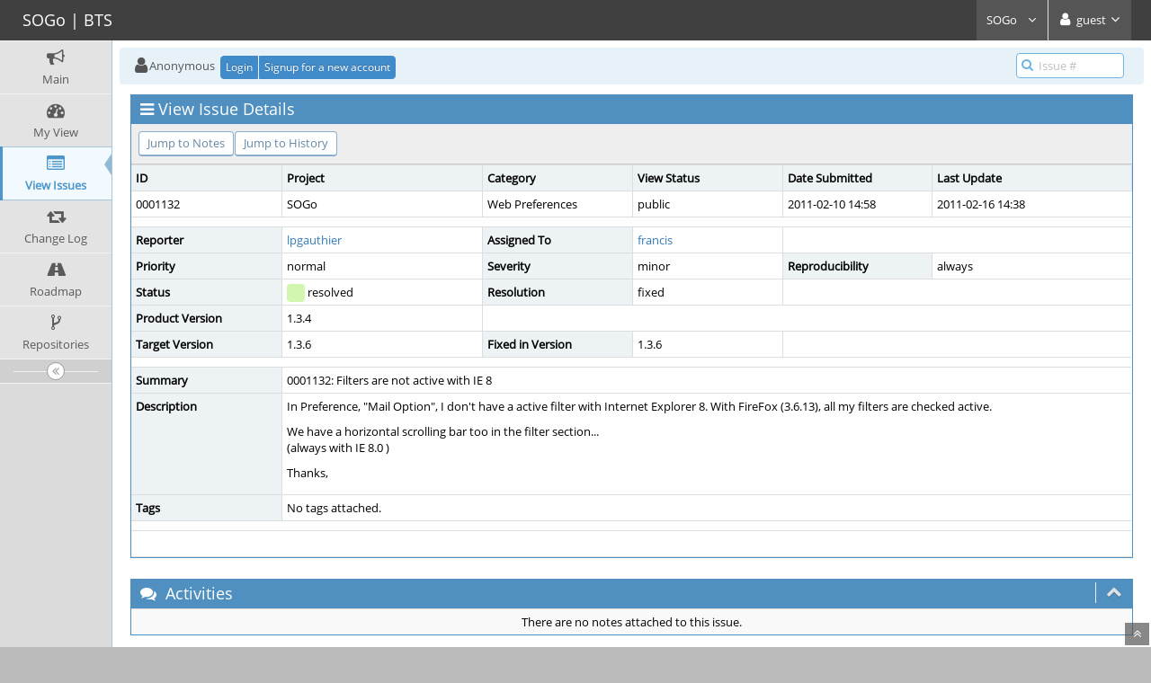

--- FILE ---
content_type: text/html; charset=UTF-8
request_url: https://bugs.sogo.nu/view.php?id=1132
body_size: 3905
content:
<!DOCTYPE html>
<html>
<head>
	<meta http-equiv="Content-type" content="text/html; charset=utf-8" />
	<meta name="robots" content="noindex,nofollow" />
	<title>0001132: Filters are not active with IE 8 - SOGo | BTS</title>
<meta name="viewport" content="width=device-width, initial-scale=1.0, maximum-scale=1.0, user-scalable=0" />
	<link rel="stylesheet" type="text/css" href="https://bugs.sogo.nu/css/default.css" />
	<link rel="stylesheet" type="text/css" href="https://bugs.sogo.nu/css/status_config.php?cache_key=916c2c3469eba469c7020a846c146557" />
	<link rel="stylesheet" type="text/css" href="https://bugs.sogo.nu/css/dropzone-5.5.0.min.css" />
	<link rel="stylesheet" type="text/css" href="https://bugs.sogo.nu/css/bootstrap-3.4.1.min.css" />
	<link rel="stylesheet" type="text/css" href="https://bugs.sogo.nu/css/font-awesome-4.7.0.min.css" />
	<link rel="stylesheet" type="text/css" href="https://bugs.sogo.nu/css/fonts.css" />
	<link rel="stylesheet" type="text/css" href="https://bugs.sogo.nu/css/bootstrap-datetimepicker-4.17.47.min.css" />
	<link rel="stylesheet" type="text/css" href="https://bugs.sogo.nu/css/ace.min.css" />
	<link rel="stylesheet" type="text/css" href="https://bugs.sogo.nu/css/ace-mantis.css" />
	<link rel="stylesheet" type="text/css" href="https://bugs.sogo.nu/css/ace-skins.min.css" />

	<link rel="shortcut icon" href="/images/favicon.ico" type="image/x-icon" />
	<link rel="search" type="application/opensearchdescription+xml" title="SOGo | BTS: full-text search" href="https://bugs.sogo.nu/browser_search_plugin.php?type=text"/>
	<link rel="search" type="application/opensearchdescription+xml" title="SOGo | BTS: search by Issue Id" href="https://bugs.sogo.nu/browser_search_plugin.php?type=id"/>
	<script type="text/javascript" src="/javascript_config.php?cache_key=916c2c3469eba469c7020a846c146557"></script>
	<script type="text/javascript" src="/javascript_translations.php?cache_key=4789d077c9bb2ead2a61304fe1b7f594"></script>
	<script type="text/javascript" src="/js/jquery-2.2.4.min.js"></script>
	<script type="text/javascript" src="/js/dropzone-5.5.0.min.js"></script>
	<script type="text/javascript" src="/js/common.js"></script>
</head>
<body id="view-issue-page" class="skin-3">
<style>
* { font-family: "Open Sans"; } 
h1, h2, h3, h4, h5 { font-family: "Open Sans"; } 
</style>
<div id="navbar" class="navbar navbar-default navbar-collapse navbar-fixed-top noprint"><div id="navbar-container" class="navbar-container"><button id="menu-toggler" type="button" class="navbar-toggle menu-toggler pull-left hidden-lg hidden-md" data-target="#sidebar"><span class="sr-only">Toggle sidebar</span><span class="icon-bar"></span><span class="icon-bar"></span><span class="icon-bar"></span></button><div class="navbar-header"><a href="/my_view_page.php" class="navbar-brand"><span class="smaller-75"> SOGo | BTS </span></a><button type="button" class="navbar-toggle navbar-toggle-img collapsed pull-right hidden-sm hidden-md hidden-lg" data-toggle="collapse" data-target=".navbar-buttons,.navbar-menu"><span class="sr-only">Toggle user menu</span><i class="fa fa-user ace-icon fa-2x white" ></i> </button></div><div class="navbar-buttons navbar-header navbar-collapse collapse"><ul class="nav ace-nav">
<li class="grey" id="dropdown_projects_menu">
<a data-toggle="dropdown" href="#" class="dropdown-toggle">
&#160;SOGo&#160;
<i class="fa fa-angle-down ace-icon bigger-110" ></i>
</a>
<ul id="projects-list" class=" dropdown-menu dropdown-menu-right dropdown-yellow dropdown-caret dropdown-close">
<li><div class="projects-searchbox"><input class="search form-control input-md" placeholder="Search" /></div></li>
<li class="divider"></li>
<li><div class="scrollable-menu">
<ul class="list dropdown-yellow no-margin">
<li><a class="project-link" href="/set_project.php?project_id=0">All Projects</a></li>
<li class="divider"></li>
<li><a class="project-link" href="/set_project.php?project_id=1">SOGo</a></li>
<li><a class="project-link" href="/set_project.php?project_id=2">SOGo Connector</a></li>
<li><a class="project-link" href="/set_project.php?project_id=3">SOGo Integrator</a></li>
</ul>
</div>
</li>
</ul>
</li>
<li class="grey"><a data-toggle="dropdown" href="#" class="dropdown-toggle"><i class="fa fa-user ace-icon fa-2x white" ></i> <span class="user-info">guest</span><i class="fa fa-angle-down ace-icon" ></i></a><ul class="user-menu dropdown-menu dropdown-menu-right dropdown-yellow dropdown-caret dropdown-close"><li><a href="https://bugs.sogo.nu/issues_rss.php?"><i class="fa fa-rss-square orange ace-icon" ></i> RSS</a></li><li class="divider"></li><li><a href="/logout_page.php"><i class="fa fa-sign-out ace-icon" ></i> Logout</a></li></ul></li></ul></div></div></div><div class="main-container" id="main-container">
<div id="sidebar" class="sidebar sidebar-fixed responsive compact "><ul class="nav nav-list"><li>
<a href="/main_page.php">
<i class="fa fa-bullhorn menu-icon" ></i>
<span class="menu-text"> Main </span>
</a>
<b class="arrow"></b>
</li>
<li>
<a href="/my_view_page.php">
<i class="fa fa-dashboard menu-icon" ></i>
<span class="menu-text"> My View </span>
</a>
<b class="arrow"></b>
</li>
<li class="active">
<a href="/view_all_bug_page.php">
<i class="fa fa-list-alt menu-icon" ></i>
<span class="menu-text"> View Issues </span>
</a>
<b class="arrow"></b>
</li>
<li>
<a href="/changelog_page.php">
<i class="fa fa-retweet menu-icon" ></i>
<span class="menu-text"> Change Log </span>
</a>
<b class="arrow"></b>
</li>
<li>
<a href="/roadmap_page.php">
<i class="fa fa-road menu-icon" ></i>
<span class="menu-text"> Roadmap </span>
</a>
<b class="arrow"></b>
</li>
<li>
<a href="/plugin.php?page=Source/index">
<i class="fa fa-code-fork menu-icon" ></i>
<span class="menu-text"> Repositories </span>
</a>
<b class="arrow"></b>
</li>
</ul><div id="sidebar-btn" class="sidebar-toggle sidebar-collapse"><i data-icon2="ace-icon fa fa-angle-double-right" data-icon1="ace-icon fa fa-angle-double-left"
		class="ace-icon fa fa-angle-double-left"></i></div></div><div class="main-content">
<div id="breadcrumbs" class="breadcrumbs noprint">
<ul class="breadcrumb">
 <li><i class="fa fa-user home-icon active" ></i>Anonymous </li>
<div class="btn-group btn-corner">
	<a href="/login_page.php?return=%2Fview.php%3Fid%3D1132" class="btn btn-primary btn-xs">Login</a>
	<a href="/signup_page.php" class="btn btn-primary btn-xs">Signup for a new account</a>
</div>
</ul>
<div id="nav-search" class="nav-search"><form class="form-search" method="post" action="/jump_to_bug.php"><span class="input-icon"><input type="text" name="bug_id" autocomplete="off" class="nav-search-input" placeholder="Issue #"><i class="fa fa-search ace-icon nav-search-icon" ></i></span></form></div>
</div>
  <div class="page-content">
<div class="row">
<div class="col-md-12 col-xs-12"><div class="widget-box widget-color-blue2"><div class="widget-header widget-header-small"><h4 class="widget-title lighter"><i class="fa fa-bars ace-icon" ></i>View Issue Details</h4></div><div class="widget-body"><div class="widget-toolbox padding-8 clearfix noprint"><div class="btn-group pull-left"><a class="btn btn-primary btn-white btn-round btn-sm" href="#bugnotes">Jump to Notes</a><a class="btn btn-primary btn-white btn-round btn-sm" href="#history">Jump to History</a></div><div class="btn-group pull-right"></div></div><div class="widget-main no-padding"><div class="table-responsive"><table class="table table-bordered table-condensed"><tfoot><tr class="noprint"><td colspan="6"><div class="btn-group"></div></td></tr></tfoot><tbody><tr class="bug-header"><th class="bug-id category" width="15%">ID</th><th class="bug-project category" width="20%">Project</th><th class="bug-category category" width="15%">Category</th><th class="bug-view-status category" width="15%">View Status</th><th class="bug-date-submitted category" width="15%">Date Submitted</th><th class="bug-last-modified category" width="20%">Last Update</th></tr><tr class="bug-header-data"><td class="bug-id">0001132</td><td class="bug-project">SOGo</td><td class="bug-category">Web Preferences</td><td class="bug-view-status">public</td><td class="bug-date-submitted">2011-02-10 14:58</td><td class="bug-last-modified">2011-02-16 14:38</td></tr><tr class="spacer"><td colspan="6"></td></tr><tr class="hidden"></tr><tr><th class="bug-reporter category">Reporter</th><td class="bug-reporter"><a href="https://bugs.sogo.nu/view_user_page.php?id=212">lpgauthier</a>&nbsp;</td><th class="bug-assigned-to category">Assigned To</th><td class="bug-assigned-to"><a href="https://bugs.sogo.nu/view_user_page.php?id=2">francis</a>&nbsp;</td><td colspan="2">&#160;</td></tr><tr><th class="bug-priority category">Priority</th><td class="bug-priority">normal</td><th class="bug-severity category">Severity</th><td class="bug-severity">minor</td><th class="bug-reproducibility category">Reproducibility</th><td class="bug-reproducibility">always</td></tr><tr><th class="bug-status category">Status</th><td class="bug-status"><i class="fa fa-square fa-status-box status-80-fg" ></i> resolved</td><th class="bug-resolution category">Resolution</th><td class="bug-resolution">fixed</td><td colspan="2">&#160;</td></tr><tr><th class="bug-product-version category">Product Version</th><td class="bug-product-version">1.3.4</td><td colspan="4">&#160;</td></tr><tr><th class="bug-target-version category">Target Version</th><td class="bug-target-version">1.3.6</td><th class="bug-fixed-in-version category">Fixed in Version</th><td class="bug-fixed-in-version">1.3.6</td><td colspan="2">&#160;</td></tr><tr class="spacer"><td colspan="6"></td></tr><tr class="hidden"></tr><tr><th class="bug-summary category">Summary</th><td class="bug-summary" colspan="5">0001132: Filters are not active with IE 8</td></tr><tr><th class="bug-description category">Description</th><td class="bug-description" colspan="5"><p>In Preference, &quot;Mail Option&quot;, I don't have a active filter with Internet Explorer 8. With FireFox (3.6.13), all my filters are checked active.</p>
<p>We have a horizontal scrolling bar too in the filter section...<br />
(always with IE 8.0 )</p>
<p>Thanks,</p></td></tr><tr><th class="bug-tags category">Tags</th><td class="bug-tags" colspan="5">No tags attached.</td></tr><tr class="spacer"><td colspan="6"></td></tr><tr class="hidden"></tr></tbody></table></div></div></div></div></div>
<div class="col-md-12 col-xs-12">
<a id="attachments"></a>
<a id="bugnotes"></a>
<div class="space-10"></div>

<div id="bugnotes" class="widget-box widget-color-blue2 ">
<div class="widget-header widget-header-small">
	<h4 class="widget-title lighter">
		<i class="fa fa-comments ace-icon" ></i>		Activities	</h4>
	<div class="widget-toolbar">
		<a data-action="collapse" href="#">
			<i class="fa fa-chevron-up 1 ace-icon bigger-125" ></i>		</a>
	</div>
	</div>
	<div class="widget-body">
	<div class="widget-main no-padding">
	<div class="table-responsive">
	<table class="table table-bordered table-condensed table-striped">
<tr class="bugnotes-empty">
	<td class="center" colspan="2">
		There are no notes attached to this issue.	</td>
</tr>
</table>
</div>
</div>
</div>
</div>
</div>
	<div class="col-md-12 col-xs-12">
		<a id="history"></a>
		<div class="space-10"></div>
	
		<div id="history" class="widget-box widget-color-blue2 ">
	<div class="widget-header widget-header-small">
		<h4 class="widget-title lighter">
			<i class="fa fa-history ace-icon" ></i>			Issue History		</h4>
		<div class="widget-toolbar">
			<a data-action="collapse" href="#">
				<i class="fa fa-chevron-up 1 ace-icon bigger-125" ></i>			</a>
		</div>
	</div>
	<div class="widget-body">
	<div class="widget-main no-padding">
	<div class="table-responsive">
	<table class="table table-bordered table-condensed table-hover table-striped">
		<thead>
			<tr>
				<th class="small-caption">
					Date Modified				</th>
				<th class="small-caption">
					Username				</th>
				<th class="small-caption">
					Field				</th>
				<th class="small-caption">
					Change				</th>
			</tr>
		</thead>
	
		<tbody>
				<tr>
				<td class="small-caption">
					2011-02-10 14:58				</td>
				<td class="small-caption">
					<a href="https://bugs.sogo.nu/view_user_page.php?id=212">lpgauthier</a>				</td>
				<td class="small-caption">
					New Issue				</td>
				<td class="small-caption">
									</td>
			</tr>
				<tr>
				<td class="small-caption">
					2011-02-15 21:25				</td>
				<td class="small-caption">
					<a href="https://bugs.sogo.nu/view_user_page.php?id=3">ludovic</a>				</td>
				<td class="small-caption">
					Target Version				</td>
				<td class="small-caption">
					 =&gt; 1.3.6				</td>
			</tr>
				<tr>
				<td class="small-caption">
					2011-02-16 14:38				</td>
				<td class="small-caption">
					<a href="https://bugs.sogo.nu/view_user_page.php?id=2">francis</a>				</td>
				<td class="small-caption">
					Status				</td>
				<td class="small-caption">
					new =&gt; resolved				</td>
			</tr>
				<tr>
				<td class="small-caption">
					2011-02-16 14:38				</td>
				<td class="small-caption">
					<a href="https://bugs.sogo.nu/view_user_page.php?id=2">francis</a>				</td>
				<td class="small-caption">
					Fixed in Version				</td>
				<td class="small-caption">
					 =&gt; 1.3.6				</td>
			</tr>
				<tr>
				<td class="small-caption">
					2011-02-16 14:38				</td>
				<td class="small-caption">
					<a href="https://bugs.sogo.nu/view_user_page.php?id=2">francis</a>				</td>
				<td class="small-caption">
					Resolution				</td>
				<td class="small-caption">
					open =&gt; fixed				</td>
			</tr>
				<tr>
				<td class="small-caption">
					2011-02-16 14:38				</td>
				<td class="small-caption">
					<a href="https://bugs.sogo.nu/view_user_page.php?id=2">francis</a>				</td>
				<td class="small-caption">
					Assigned To				</td>
				<td class="small-caption">
					 =&gt; francis				</td>
			</tr>
			</tbody>
	</table>
	</div>
	</div>
	</div>
	</div>
	</div>
	
	</div>
</div>
</div>
<div class="clearfix"></div>
<div class="space-20"></div>
<div class="footer noprint">
<div class="footer-inner">
<div class="footer-content">
<div class="col-md-6 col-xs-12 no-padding">
<address>
<strong>Powered by <a href="https://www.mantisbt.org" title="bug tracking software">MantisBT </a></strong> <br>
<small>Copyright &copy; 2000 - 2026 MantisBT Team</small><br><small>Contact <a href="mailto:bugs@sogo.nu" title="Contact the webmaster via e-mail.">administrator</a> for assistance</small><br>
</address>
</div>
<div class="col-md-6 col-xs-12">
<div class="pull-right" id="powered-by-mantisbt-logo">
<a href="https://www.mantisbt.org" title="Mantis Bug Tracker: a free and open source web based bug tracking system."><img src="/images/mantis_logo.png" width="102" height="35" alt="Powered by Mantis Bug Tracker: a free and open source web based bug tracking system." /></a>
</div>
</div>
</div>
</div>
</div>
<a class="btn-scroll-up btn btn-sm btn-inverse display" id="btn-scroll-up" href="#">
<i class="fa fa-angle-double-up ace-icon icon-only bigger-110" ></i>
</a>
</div>
	<script type="text/javascript" src="/js/bootstrap-3.4.1.min.js"></script>
	<script type="text/javascript" src="/js/moment-with-locales-2.29.3.min.js"></script>
	<script type="text/javascript" src="/js/bootstrap-datetimepicker-4.17.47.min.js"></script>
	<script type="text/javascript" src="/js/typeahead.jquery-1.3.0.min.js"></script>
	<script type="text/javascript" src="/js/list-1.5.0.min.js"></script>
	<script type="text/javascript" src="/js/ace.min.js"></script>
</body>
</html>


--- FILE ---
content_type: application/javascript
request_url: https://bugs.sogo.nu/js/common.js
body_size: 26648
content:
/*
# Mantis - a php based bugtracking system

# Copyright 2000 - 2002  Kenzaburo Ito - kenito@300baud.org
# Copyright 2002 MantisBT Team   - mantisbt-dev@lists.sourceforge.net

# Mantis is free software: you can redistribute it and/or modify
# it under the terms of the GNU General Public License as published by
# the Free Software Foundation, either version 2 of the License, or
# (at your option) any later version.
#
# Mantis is distributed in the hope that it will be useful,
# but WITHOUT ANY WARRANTY; without even the implied warranty of
# MERCHANTABILITY or FITNESS FOR A PARTICULAR PURPOSE.  See the
# GNU General Public License for more details.
#
# You should have received a copy of the GNU General Public License
# along with Mantis.  If not, see <http://www.gnu.org/licenses/>.
 */

/*
 * Collapsible element functions
 */
var g_collapse_clear = 1;

// global code to determine how to set visibility
var a = navigator.userAgent.indexOf("MSIE");
var style_display;

if (a!= -1) {
	style_display = 'block';
} else {
	style_display = 'table-row';
}
style_display = 'block';

$(document).ready( function() {
    $('.collapse-open').show();
    $('.collapse-closed').hide();
    $('.collapse-link').click( function(event) {
        event.preventDefault();
        var id = $(this).attr('id');
        var t_pos = id.indexOf('_closed_link' );
        if( t_pos == -1 ) {
            t_pos = id.indexOf('_open_link' );
        }
        var t_div = id.substring(0, t_pos );
        ToggleDiv( t_div );
    });

	/**
	 * Manage the navbar project menu initializacion and events
	 * for focus and key presses.
	 */

	/* initialize the list */
	var projects_list_options = {
		valueNames: [ 'project-link' ]
	};
	var listprojects = new List('projects-list', projects_list_options);
	if( listprojects.items.length <= 10 ) {
		$('#projects-list .projects-searchbox').hide();
	}

	/**
	 * Events to manage focus when displaying the dropdown.
	 * - Focus on the active item to position the scrollable list on that item.
	 * - If there is no items to show, focus on the search box.
	 */
	$(document).on('shown.bs.dropdown', '#dropdown_projects_menu', function() {
		var li_active = $(this).find('.dropdown-menu li.active a');
		if( li_active.length ) {
			li_active.focus();
		} else {
			$('#projects-list .search').focus();
		}
	});

	/**
	 * When pressing a key in the search box, targeted at navigating the list,
	 * switch focus to the list.
	 * When pressing Escape, close the dropdown.
	 */
	$('#projects-list .search').keydown( function(event){
		switch (event.key) {
			case 'ArrowDown':
			case 'ArrowUp':
			case 'Down':
			case 'Up':
			case 'PageDown':
			case 'PageUp':
				var list = $('#projects-list .list');
				if( list.find('li.active').length ) {
					list.find('li.active a').focus();
				} else {
					list.find('li a').first().focus();
				}
				break;
			case 'Escape':
				$('#dropdown_projects_menu').removeClass('open');
		}
	});

	/**
	 * When pressing a key in the list, which is not targeted at navigating the list,
	 * for example, typing a string, toggle focus to the search box.
	 */
	$('#projects-list .list').keydown( function(event){
		switch (event.key) {
			case 'Enter':
			case 'ArrowDown':
			case 'ArrowUp':
			case 'Down':
			case 'Up':
			case 'PageDown':
			case 'PageUp':
			case 'Home':
			case 'End':
				return;
		}
		$('#projects-list .search').focus();
	});

    $('.widget-box').on('shown.ace.widget' , function(event) {
       var t_id = $(this).attr('id');
       var t_cookie = GetCookie( "collapse_settings" );
        if ( 1 == g_collapse_clear ) {
            t_cookie = "";
            g_collapse_clear = 0;
        }
        t_cookie = t_cookie.replace("|" + t_id + ":1", '' );
        t_cookie = t_cookie + "|" + t_id + ":0";
        SetCookie( "collapse_settings", t_cookie );
	});

    $('.widget-box').on('hidden.ace.widget' , function(event) {
        var t_id = $(this).attr('id');
        var t_cookie = GetCookie( "collapse_settings" );
        if ( 1 == g_collapse_clear ) {
            t_cookie = "";
            g_collapse_clear = 0;
        }
        t_cookie = t_cookie.replace( "|" + t_id + ":0", '' );
        t_cookie = t_cookie + "|" + t_id + ":1";
        SetCookie( "collapse_settings", t_cookie );
    });

    $('#sidebar-btn.sidebar-toggle').on('click', function (event) {
		var t_cookie;
		var t_sidebar = $(this).closest('.sidebar');
		var t_id = t_sidebar.attr('id');

		if (1 == g_collapse_clear) {
			t_cookie = "";
			g_collapse_clear = 0;
		} else {
			// Get collapse state and remove the old value
			t_cookie = GetCookie("collapse_settings");
			t_cookie = t_cookie.replace(new RegExp('\\|' + t_id + ':.'), '');
		}

		// Save the new collapse state
		var t_value = !t_sidebar.hasClass("menu-min") | 0;
		t_cookie += '|' + t_id + ':' + t_value;

		SetCookie("collapse_settings", t_cookie);
    });

    $('input[type=text].typeahead').each(function() {
        var $this = $(this);
		$(this).typeahead({
			minLength: 1,
			highlight: true
		}, {
			source: function (query, undefined, callback) {
				var params = {};
				params['field'] = $this[0].id;
				params['prefix'] = query;
				$.getJSON('api/rest/index.php/internal/autocomplete', params, function (data) {
					var results = [];
					$.each(data, function (i, value) {
						results.push(value);
					});
	 				callback(results);
				});
			}
		});
	});

	$('a.dynamic-filter-expander').click(function(event) {
		event.preventDefault();
		var fieldID = $(this).attr('id');
		var filter_id = $(this).data('filter_id');
		var filter_tmp_id = $(this).data('filter');
		var targetID = fieldID + '_target';
		var viewType = $('#filters_form_open input[name=view_type]').val();
		$('#' + targetID).html('<span class="dynamic-filter-loading">' + translations['loading'] + "</span>");
		var params = 'view_type=' + viewType + '&filter_target=' + fieldID;
		if( undefined !== filter_id ) {
			params += '&filter_id=' + filter_id;
		}
		if( undefined !== filter_tmp_id ) {
			params += '&filter=' + filter_tmp_id;
		}
		$.ajax({
			url: 'return_dynamic_filters.php',
			data: params,
			cache: false,
			context: $('#' + targetID),
			success: function(html) {
				$(this).html(html);
			},
			error: function(obj,status,error) {
				$(this).html('<span class="error-msg">' + status + ': ' + error + '</span>');
			}
		});
	});

	$('input.autofocus:first, select.autofocus:first, textarea.autofocus:first').focus();

	var checkAllSelectors = '';
	$(':checkbox.check_all').each(function() {
		var baseFieldName = $(this).attr('name').replace(/_all$/, '');
		if (checkAllSelectors.length > 0) {
			checkAllSelectors += ', ';
		}
		checkAllSelectors += ':checkbox[name="' + baseFieldName + '[]"]';
	});
	if (checkAllSelectors.length > 0) {
		$(checkAllSelectors).click(function() {
			var fieldName = $(this).attr('name').replace(/\[\]/g, '');
			var checkedCount = $(this).closest('form').find(':checkbox[name="' + fieldName + '[]"]:checked').length;
			var totalCount = $(this).closest('form').find(':checkbox[name="' + fieldName + '[]"]').length;
			var allSelected = checkedCount == totalCount;
			$(this).closest('form').find(':checkbox[name=' + fieldName + '_all]').prop('checked', allSelected);
		});
		$(':checkbox.check_all').click(function() {
			var baseFieldName = $(this).attr('name').replace(/_all$/, '');
			$(this).closest('form').find(':checkbox[name="' + baseFieldName + '[]"]').prop('checked', $(this).is(':checked'));
		});
	}

	/**
	 * Prepare a table where the checkboxes range selection has been applied
	 * Save row and column index in each cell for easier iteration.
	 * This assumes no rowspan or colspan is used in the area where the ckecboxes are rendered.
	 */
	$('table.checkbox-range-selection').each(function(){
		$(this).find('tr').each( function(row_index){
			$(this).children('th, td').each(function(col_index){
				$(this).data('col_index', col_index);
				$(this).data('row_index', row_index);
			});
		});
	});

	/**
	 * Enable range selection for checkboxes, inside a container having class "checkbox-range-selection"
	 * Assumes the bootstrap/ace styled checkboxes:
	 *		<label>
	 *			<input type="checkbox" class="ace">
	 *			<span class="lbl"></span>
	 *		</label>
	 */
	$('.checkbox-range-selection').on('click', 'label', function (e) {
		if( $(this).children('input:checkbox').length == 0 ) {
			return;
		}
		var jcontainer = $(this).closest('.checkbox-range-selection');
		var last_clicked = jcontainer.data('checkbox-range-last-clicked');
		if (!last_clicked) {
			last_clicked = this;
		}
		if (e.shiftKey) {
			// Because shift-click is triggered in a label/span, some browsers
			// will activate a text selection. Remove text selection.
			window.getSelection().removeAllRanges();
			var cb_label_list = jcontainer.find('label').has('input:checkbox');
			// The actual input hasn't been changed yet, so we want to set the
			// opposite value for all the checkboxes
			var clicked_current_st = $(this).find('input:checkbox').first().prop('checked');
			// The currently clicked one is also modified, becasue shift-click is not
			// recognised correctly by the framework. See #25215
			if( jcontainer.is('table') ) {
				// Special case for a table container:
				// we traverse the table cells for a rectangular area
				var cell_1 = $(this).closest('th, td');
				var row_1 = cell_1.data('row_index');
				var col_1 = cell_1.data('col_index');
				var cell_2 = $(last_clicked).closest('th, td');
				var row_2 = cell_2.data('row_index');
				var col_2 = cell_2.data('col_index');
				var row_start = Math.min(row_1, row_2);
				var row_end = Math.max(row_1, row_2);
				var col_start = Math.min(col_1, col_2);
				var col_end = Math.max(col_1, col_2);
				for (i = 0 ; i <= cb_label_list.length ; i++) {
					var it_td = $(cb_label_list[i]).closest('th, td');
					var it_row = it_td.data('row_index');
					var it_col = it_td.data('col_index');
					if(    row_start <= it_row && it_row <= row_end
						&& col_start <= it_col && it_col <= col_end ) {
						$(cb_label_list[i]).find('input:checkbox').prop('checked', !clicked_current_st);
					}
				}
			} else {
				// General case: we traverse the items by their relative index
				var start = cb_label_list.index(this);
				var end = cb_label_list.index(last_clicked);
				var index_start = Math.min(start, end);
				var index_end = Math.max(start, end);
				for (i = index_start ; i <= index_end ; i++) {
					$(cb_label_list[i]).find('input:checkbox').prop('checked', !clicked_current_st);
				}
			}
		}
		jcontainer.data('checkbox-range-last-clicked', this);
	});

	var stopwatch = {
		timerID: 0,
		startTime: null,
		zeroTime: moment('0', 's'),
		tick: function() {
			var elapsedDiff = moment().diff(this.startTime),
				elapsedTime = this.zeroTime.clone().add(elapsedDiff);

			$('input[type=text].stopwatch_time').val(elapsedTime.format('HH:mm:ss'));
		},
		reset: function() {
			this.stop();
			$('input[type=text].stopwatch_time').val('');
		},
		start: function() {
			var self = this,
				timeFormat = '',
				stoppedTime = $('input[type=text].stopwatch_time').val();

			this.stop();

			if (stoppedTime) {
				switch (stoppedTime.split(':').length) {
					case 1:
						timeFormat = 'ss';
						break;

					case 2:
						timeFormat = 'mm:ss';
						break;

					default:
						timeFormat = 'HH:mm:ss';
				}

				this.startTime = moment().add(this.zeroTime.clone().diff(moment(stoppedTime, timeFormat)));
			} else {
				this.startTime = moment();
			}

			this.timerID = window.setInterval(function() {
				self.tick();
			}, 1000);

			$('input[type=button].stopwatch_toggle').val(translations['time_tracking_stopwatch_stop']);
		},
		stop: function() {
			if (this.timerID) {
				window.clearInterval(this.timerID);
				this.timerID = 0;
			}

			$('input[type=button].stopwatch_toggle').val(translations['time_tracking_stopwatch_start']);
		}
	};

	$('input[type=button].stopwatch_toggle').click(function() {
		if (!stopwatch.timerID) {
			stopwatch.start();
		} else {
			stopwatch.stop();
		}
	});

	$('input[type=button].stopwatch_reset').click(function() {
		stopwatch.reset();
	});

	$('input[type=text].datetimepicker').each(function(index, element) {
		$(this).datetimepicker({
			locale: $(this).data('picker-locale'),
			format: $(this).data('picker-format'),
			useCurrent: false,
			icons: {
				time: 'fa fa-clock-o',
				date: 'fa fa-calendar',
				up: 'fa fa-chevron-up',
				down: 'fa fa-chevron-down',
				previous: 'fa fa-chevron-left',
				next: 'fa fa-chevron-right',
				today: 'fa fa-arrows ',
				clear: 'fa fa-trash',
				close: 'fa fa-times'
			}
		}).next().on(ace.click_event, function() {
			$(this).prev().focus();
		});
	});

	$( 'form .dropzone' ).each(function(){
		var classPrefix = 'dropzone';
		var autoUpload = $(this).hasClass('auto-dropzone');
		var zoneObj = enableDropzone( classPrefix, autoUpload );
		if( zoneObj ) {
			/* Attach image paste handler to report-bug & add-note forms */
			$( '#bugnoteadd, #report_bug_form' ).bind( 'paste', function( event ) {
				var items = ( event.clipboardData || event.originalEvent.clipboardData ).items;
				for( index in items ) {
					var item = items[index];
					if( item.kind === 'file' ) {
						zoneObj.addFile( item.getAsFile() )
					}
				}
			});
		}
	});

	$('.bug-jump').find('[name=bug_id]').focus( function() {
		var bug_label = $('.bug-jump-form').find('[name=bug_label]').val();
		if( $(this).val() == bug_label ) {
			$(this).val('');
			$(this).removeClass('field-default');
		}
	});
	$('.bug-jump').find('[name=bug_id]').blur( function() {
		var bug_label = $('.bug-jump-form').find('[name=bug_label]').val();
		if( $(this).val() == '' ) {
			$(this).val(bug_label);
			$(this).addClass('field-default');
		}
	});
	$('[name=source_query_id]').change( function() {
		$(this.form).submit();
	});

	/* Project selector: auto-switch on select */
	$('#form-set-project-id').change( function() {
		$('#form-set-project').submit();
	});
	$('#project-selector').children('.button').hide();

	setBugLabel();

	/* Handle standard filter date fields */
	$(document).on('change', '.js_switch_date_inputs_trigger', function() {
		$(this).closest('table')
				.find('select')
				.prop('disabled', !$(this).prop('checked'));
	});

	/* Handle custom field of date type */
	$(document).on('change', 'select[name^=custom_field_][name$=_control]', function() {
		var table = $(this).closest('table');
		switch(this.value) {
			case '2': // between
				$(table).find("select[name*=_start_year]").prop('disabled', false);
				$(table).find("select[name*=_start_month]").prop('disabled', false);
				$(table).find("select[name*=_start_day]").prop('disabled', false);
				$(table).find("select[name*=_end_year]").prop('disabled', false);
				$(table).find("select[name*=_end_month]").prop('disabled', false);
				$(table).find("select[name*=_end_day]").prop('disabled', false);
				break;

			case '3': // on or before
			case '4': // before
			case '5': // on
			case '6': // after
			case '7': // on or after
				$(table).find("select[name*=_start_year]").prop('disabled', false);
				$(table).find("select[name*=_start_month]").prop('disabled', false);
				$(table).find("select[name*=_start_day]").prop('disabled', false);
				$(table).find("select[name*=_end_year]").prop('disabled', true);
				$(table).find("select[name*=_end_month]").prop('disabled', true);
				$(table).find("select[name*=_end_day]").prop('disabled', true);
				break;

			case '0': // any
			case '1': // none
			default:
				$(table).find("select[name*=_start_year]").prop('disabled', true);
				$(table).find("select[name*=_start_month]").prop('disabled', true);
				$(table).find("select[name*=_start_day]").prop('disabled', true);
				$(table).find("select[name*=_end_year]").prop('disabled', true);
				$(table).find("select[name*=_end_month]").prop('disabled', true);
				$(table).find("select[name*=_end_day]").prop('disabled', true);
				break;
		}
	});

	/* For Period.php bundled with the core MantisGraph plugin */
	$('#dates > input[type=image].datetime').hide();
	$('#period_menu > select#interval').change(function() {
		if ($(this).val() == 10) {
			$('#dates > input[type=text].datetime').prop('disabled', false);
			$('#dates > input[type=image].datetime').show();
		} else {
			$('#dates > input[type=text].datetime').prop('disabled', true);
			$('#dates > input[type=image].datetime').hide();
		}
	});

	$(document).on('change', '#tag_select', function() {
		var tagSeparator = $('#tag_separator').val();
		var currentTagString = $('#tag_string').val();
		var newTagOptionID = $(this).val();
		var newTag = $('#tag_select option[value=' + newTagOptionID + ']').text();
		var tagArray = currentTagString.split(tagSeparator);
		if (tagArray.indexOf(newTag) == -1) {
			if (currentTagString.length > 0) {
				$('#tag_string').val(currentTagString + tagSeparator + newTag);
			} else {
				$('#tag_string').val(newTag);
			}
		}
		$(this).val(0);
	});

	$('a.click-url').bind("click", function() {
		$(this).attr("href", $(this).attr("url"));
	});

	$('input[name=private].ace').bind("click", function() {
		if ($(this).is(":checked")){
			$('textarea[name=bugnote_text]').addClass("bugnote-private");
		} else {
			$('textarea[name=bugnote_text]').removeClass("bugnote-private");
		}
	});

	/**
	 * Manage visiblity on hover trigger objects
	 */
	if( $('.visible-on-hover-toggle').length ) {
		$('.visible-on-hover-toggle').hover(
			function(e){ // handlerIn
				$(e.currentTarget).find('.visible-on-hover').removeClass('invisible');
			},
			function(e){ // handlerOut
				$(e.currentTarget).find('.visible-on-hover').addClass('invisible');
			}
		);
		$('.visible-on-hover').addClass('invisible');
	}

	/**
	 * Enhance tables with sortable columns using list.js
	 */
	$('.table-responsive.sortable').each(function(){
		var jtable = $(this).find('table').first();
		var ths = jtable.find('thead > tr > th');
		if( !ths.length ) {
			// exit if there is no headers
			return;
		}
		var th_count = ths.length

		var trs = jtable.find('tbody > tr');
		if( trs.length > 1000 ) {
			// don't run on big tables to avoid perfomance issues in client side
			return;
		}

		var options_valuenames = [];
		var exclude_index = [];
		ths.each(function(index){
			if( $(this).hasClass('no-sort') ) {
				// if the column says no sorting, save this index for later checks and skip
				exclude_index.push(index);
				return;
			}
			// wrap the contents into a crafted div
			var new_div = $('<div />').addClass('sort')
					.attr('data-sort','sortkey_'+index)
					.attr('role','button')
					.html($(this).html());
			$(this).html(new_div);

			options_valuenames.push( { name:'sortkey_'+index, attr:'data-sortval' } );
		});
		trs.each(function(){
			var tds = $(this).children('td');
			if( tds.length != th_count ) {
				// exit if different number of cells than headers, possibly colspan, etc
				return;
			}
			tds.each(function(index){
				if( exclude_index.indexOf(index) >= 0 ) {
					// if this column was marked as no-sorting, skip.
					return;
				}
				$(this).addClass( 'sortkey_'+index ).attr( 'data-sortval', $(this).text() );
			});
		});
		jtable.find('tbody').addClass('list');

		var listoptions = { valueNames: options_valuenames };
		var listobject =  new List( this, listoptions );
		$(this).data('listobject',listobject).data('listoptions',listoptions).addClass('listjs-table');
	});

	/**
	 * Change status color box's color when a different status is selected.
	 * To achieve that we need to store the current value in a data attribute,
	 * to compute the class name to remove in the change event.
	 */
	var statusColor = $('#status');
	// Store current value
	statusColor.data('prev', statusColor.val());
	statusColor.change(function () {
		function getColorClassName (statusCode) {
			return  'status-' + statusCode + '-fg';
		}

		var me = $(this);
		me.siblings('i')
			.removeClass(getColorClassName(me.data('prev')))
			.addClass(getColorClassName(me.val()));
		me.data('prev', me.val());
	});
});

function setBugLabel() {
	var bug_label = $('.bug-jump-form').find('[name=bug_label]').val();
	var field = $('.bug-jump').find('[name=bug_id]');
	if( field.val() == '' ) {
		field.val(bug_label);
		field.addClass('field-default');
	}
}

/*
 * String manipulation
 */
function Trim( p_string ) {
	if (typeof p_string != "string") {
		return p_string;
	}

	var t_string = p_string;
	var t_ch = '';

	// Trim beginning spaces

	t_ch = t_string.substring( 0, 1 );
	while ( t_ch == " " ) {
		t_string = t_string.substring( 1, t_string.length );
		t_ch = t_string.substring( 0, 1 );
	}

	// Trim trailing spaces

	t_ch = t_string.substring( t_string.length-1, t_string.length );
	while ( t_ch == " " ) {
		t_string = t_string.substring( 0, t_string.length-1 );
		t_ch = t_string.substring( t_string.length-1, t_string.length );
	}

	return t_string;
}

/*
 * Cookie functions
 */
function GetCookie( p_cookie ) {
	var t_cookie_name = "MANTIS_" + p_cookie;
	var t_cookies = document.cookie;

	t_cookies = t_cookies.split( ";" );

	var i = 0;
	while( i < t_cookies.length ) {
		var t_cookie = t_cookies[ i ];

		t_cookie = t_cookie.split( "=" );

		if ( Trim( t_cookie[ 0 ] ) == t_cookie_name ) {
			return( t_cookie[ 1 ] );
		}
		i++;
	}

	return -1;
}

function SetCookie( p_cookie, p_value ) {
	var t_cookie_name = "MANTIS_" + p_cookie;
	var t_expires = new Date();

	t_expires.setTime( t_expires.getTime() + (365 * 24 * 60 * 60 * 1000));

	document.cookie = t_cookie_name + "=" + p_value + "; expires=" + t_expires.toUTCString() + ";";
}

function ToggleDiv( p_div ) {
	var t_open_div = '#' + p_div + "_open";
	var t_closed_div = '#' + p_div + "_closed";

	var t_cookie = GetCookie( "collapse_settings" );
	if ( 1 == g_collapse_clear ) {
		t_cookie = "";
		g_collapse_clear = 0;
	}
	var t_open_display = $(t_open_div).css('display');
	$(t_open_div).toggle();

	if( $(t_closed_div).length ) {
		$(t_closed_div).toggle();
	}

	if ( t_open_display == "none" ) {
        t_cookie = t_cookie.replace( "|" + p_div + ":0", '' );
		t_cookie = t_cookie + "|" + p_div + ":1";
	} else {
        t_cookie = t_cookie.replace( "|" + p_div + ":1", '' );
		t_cookie = t_cookie + "|" + p_div + ":0";
	}

	SetCookie( "collapse_settings", t_cookie );
}

function setDisplay(idTag, state)
{
	if(!document.getElementById(idTag)) alert('SetDisplay(): id '+idTag+' is empty');
	// change display visibility
	if ( state != 0 ) {
		document.getElementById(idTag).style.display = style_display;
	} else {
		document.getElementById(idTag).style.display = 'none';
	}
}

function toggleDisplay(idTag)
{
	setDisplay( idTag, (document.getElementById(idTag).style.display == 'none')?1:0 );
}

// Dropzone handler
Dropzone.autoDiscover = false;
function enableDropzone( classPrefix, autoUpload ) {
	var zone_class =  '.' + classPrefix;
	var zone = $( zone_class );
	var form = zone.closest('form');
	var max_filesize_bytes = zone.data('max-filesize-bytes');
	var max_filesize_mb = Math.ceil( max_filesize_bytes / ( 1024*1024) );
	var max_filename_length = zone.data( 'max-filename-length' );
	var options = {
		forceFallback: zone.data('force-fallback'),
		paramName: "ufile",
		autoProcessQueue: autoUpload,
		clickable: zone_class,
		previewsContainer: '#' + classPrefix + '-previews-box',
		uploadMultiple: true,
		parallelUploads: 100,
		maxFilesize: max_filesize_mb,
		timeout: 0,
		addRemoveLinks: !autoUpload,
		acceptedFiles: zone.data('accepted-files'),
		thumbnailWidth: 150,
		thumbnailMethod: 'contain',
		dictDefaultMessage: zone.data('default-message'),
		dictFallbackMessage: zone.data('fallback-message'),
		dictFallbackText: zone.data('fallback-text'),
		dictFileTooBig: zone.data('file-too-big'),
		dictInvalidFileType: zone.data('invalid-file-type'),
		dictResponseError: zone.data('response-error'),
		dictCancelUpload: zone.data('cancel-upload'),
		dictCancelUploadConfirmation: zone.data('cancel-upload-confirmation'),
		dictRemoveFile: zone.data('remove-file'),
		dictRemoveFileConfirmation: zone.data('remove-file-confirmation'),
		dictMaxFilesExceeded: zone.data('max-files-exceeded'),

		init: function () {
			var dropzone = this;
			var form = $( this.options.clickable ).closest('form');
			form.on('submit', function (e) {
				if( dropzone.getQueuedFiles().length ) {
					e.preventDefault();
					e.stopPropagation();
					dropzone.processQueue();
				}
			});
			this.on( "successmultiple", function( files, response ) {
				document.open();
				document.write( response );
				document.close();
			});
			/**
			 * 'addedfiles' is undocumented but works similar to 'addedfile'
			 * It's triggered once after a multiple file addition, and receives
			 * an array with the added files.
			 */
			this.on("addedfiles", function (files) {
				var bullet = '-\u00A0';
				var error_file_too_big = '';
				var error_filename_too_long = '';
				for (var i = 0; i < files.length; i++) {
					if( files[i].size > max_filesize_bytes ) {
						var size_mb = files[i].size / ( 1024*1024 );
						var dec = size_mb < 0.01 ? 3 : 2;
						error_file_too_big += bullet + '"' + files[i].name + '" (' + size_mb.toFixed(dec) + ' MiB)\n';
						this.removeFile( files[i] );
					} else if( files[i].name.length > 250 ) {
						error_filename_too_long += bullet + '"' + files[i].name + '" (' + files[i].name.length + ')\n';
						// this.removeFile( files[i] );
					}
				}

				var text = '';
				var error_message = '';
				if( error_file_too_big ) {
					var max_mb = max_filesize_bytes / ( 1024*1024 );
					var max_mb_dec = max_mb < 0.01 ? 3 : 2;
					text = zone.data( 'dropzone_multiple_files_too_big' ) + "\n";
					text = text.replace( '{{files}}', '\n' + error_file_too_big );
					text = text.replace( '{{maxFilesize}}', max_mb.toFixed(max_mb_dec) );
					error_message += text;
				}

				if( error_filename_too_long ) {
					text = zone.data( 'dropzone_multiple_filenames_too_long' ) + "\n";
					text = text.replace( '{{maxFilenameLength}}', max_filename_length );
					text = text.replace( '{{files}}', '\n' + error_filename_too_long );
					error_message += text;
				}
				if( error_message ) {
					alert(error_message);
				}
			});
		},
		fallback: function() {
			if( $( "." + classPrefix ).length ) {
				$( "." + classPrefix ).hide();
			}
		}
	};
	var preview_template = document.getElementById('dropzone-preview-template');
	if( preview_template ) {
		options.previewTemplate = preview_template.innerHTML;
	}

	var zone_object = null;
	try {
		zone_object = new Dropzone( form[0], options );
	} catch (e) {
		alert( zone.data('dropzone-not-supported') );
	}

	return zone_object;
}
